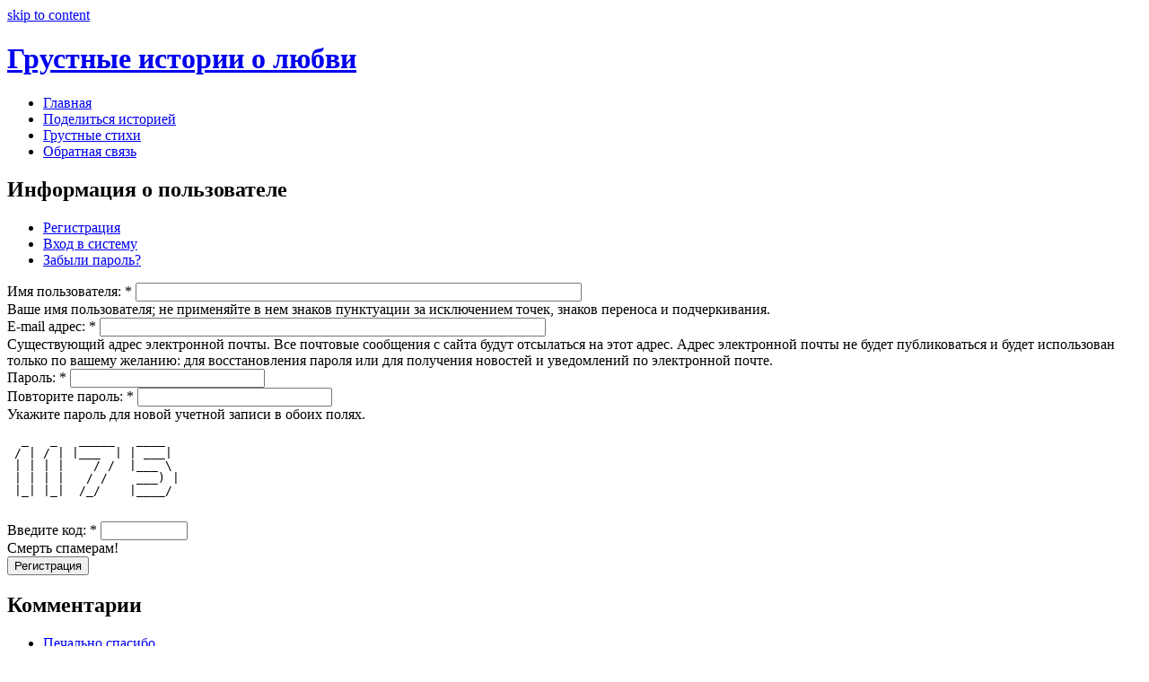

--- FILE ---
content_type: text/html; charset=utf-8
request_url: http://nytick.ru/user/register?destination=comment%2Freply%2F1006%23comment-form
body_size: 5303
content:
<!DOCTYPE html PUBLIC "-//W3C//DTD XHTML 1.0 Strict//EN" "http://www.w3.org/TR/xhtml1/DTD/xhtml1-strict.dtd">

<html xmlns="http://www.w3.org/1999/xhtml" xml:lang="ru" lang="ru">

<head>
<meta http-equiv="Content-Type" content="text/html; charset=utf-8" />

<base href="http://nytick.ru/" />

<title>Информация о пользователе | Грустные истории о любви</title>

<meta http-equiv="Content-Type" content="text/html; charset=utf-8" />

<link type="text/css" rel="stylesheet" media="all" href="/modules/node/node.css?S" />
<link type="text/css" rel="stylesheet" media="all" href="/modules/system/defaults.css?S" />
<link type="text/css" rel="stylesheet" media="all" href="/modules/system/system.css?S" />
<link type="text/css" rel="stylesheet" media="all" href="/modules/system/system-menus.css?S" />
<link type="text/css" rel="stylesheet" media="all" href="/modules/user/user.css?S" />
<link type="text/css" rel="stylesheet" media="all" href="/sites/all/modules/cck/theme/content-module.css?S" />
<link type="text/css" rel="stylesheet" media="all" href="/sites/all/modules/ctools/css/ctools.css?S" />
<link type="text/css" rel="stylesheet" media="all" href="/sites/all/modules/date/date.css?S" />
<link type="text/css" rel="stylesheet" media="all" href="/sites/all/modules/filefield/filefield.css?S" />
<link type="text/css" rel="stylesheet" media="all" href="/sites/all/modules/fivestar/css/fivestar.css?S" />
<link type="text/css" rel="stylesheet" media="all" href="/sites/all/modules/is_gallery_text/css/is_gallery_text.css?S" />
<link type="text/css" rel="stylesheet" media="all" href="/sites/all/modules/lightbox2/css/lightbox.css?S" />
<link type="text/css" rel="stylesheet" media="all" href="/sites/all/modules/tagadelic/tagadelic.css?S" />
<link type="text/css" rel="stylesheet" media="all" href="/sites/all/themes/nytick/style.css?S" />

<script type="text/javascript" src="/misc/jquery.js?S"></script>
<script type="text/javascript" src="/misc/drupal.js?S"></script>
<script type="text/javascript" src="/sites/nytick.ru/files/languages/ru_8f512a7e0711a0a1c84e8509eb57037f.js?S"></script>
<script type="text/javascript" src="/sites/all/modules/fivestar/js/fivestar.js?S"></script>
<script type="text/javascript" src="/sites/all/modules/is_gallery_text/js/jquery.tools.min.js?S"></script>
<script type="text/javascript" src="/sites/all/modules/is_gallery_text/js/is_gallery_text.js?S"></script>
<script type="text/javascript" src="/sites/all/modules/lightbox2/js/lightbox.js?S"></script>
<script type="text/javascript" src="/modules/user/user.js?S"></script>
<script type="text/javascript">
<!--//--><![CDATA[//><!--
jQuery.extend(Drupal.settings, { "basePath": "/", "facebook_status": { "autofocus": false, "noautoclear": false, "maxlength": 140, "hideLength": 0, "refreshLink": false }, "fivestar": { "titleUser": "Ваша оценка: ", "titleAverage": "Средняя: ", "feedbackSavingVote": "Сохраняем Ваш голос...", "feedbackVoteSaved": "Ваш голос учтён", "feedbackDeletingVote": "Удаляем Ваш голос...", "feedbackVoteDeleted": "Ваш голос удалён" }, "lightbox2": { "rtl": "0", "file_path": "/(\\w\\w/)sites/nytick.ru/files", "default_image": "/sites/all/modules/lightbox2/images/brokenimage.jpg", "border_size": 10, "font_color": "000", "box_color": "fff", "top_position": "", "overlay_opacity": "0.8", "overlay_color": "000", "disable_close_click": true, "resize_sequence": 0, "resize_speed": 400, "fade_in_speed": 400, "slide_down_speed": 600, "use_alt_layout": false, "disable_resize": false, "disable_zoom": false, "force_show_nav": false, "show_caption": true, "loop_items": false, "node_link_text": "View Image Details", "node_link_target": false, "image_count": "Image !current of !total", "video_count": "Video !current of !total", "page_count": "Page !current of !total", "lite_press_x_close": "press \x3ca href=\"#\" onclick=\"hideLightbox(); return FALSE;\"\x3e\x3ckbd\x3ex\x3c/kbd\x3e\x3c/a\x3e to close", "download_link_text": "", "enable_login": false, "enable_contact": false, "keys_close": "c x 27", "keys_previous": "p 37", "keys_next": "n 39", "keys_zoom": "z", "keys_play_pause": "32", "display_image_size": "original", "image_node_sizes": "()", "trigger_lightbox_classes": "", "trigger_lightbox_group_classes": "", "trigger_slideshow_classes": "", "trigger_lightframe_classes": "", "trigger_lightframe_group_classes": "", "custom_class_handler": 0, "custom_trigger_classes": "", "disable_for_gallery_lists": true, "disable_for_acidfree_gallery_lists": true, "enable_acidfree_videos": true, "slideshow_interval": 5000, "slideshow_automatic_start": true, "slideshow_automatic_exit": true, "show_play_pause": true, "pause_on_next_click": false, "pause_on_previous_click": true, "loop_slides": false, "iframe_width": 600, "iframe_height": 400, "iframe_border": 1, "enable_video": false }, "password": { "strengthTitle": "Сила пароля:", "lowStrength": "Низкий", "mediumStrength": "Средний", "highStrength": "Высокий", "tooShort": "Рекомендуем выбрать пароль больше 6 символов. Он должен включать цифры, знаки пунктуации, символы в верхнем и нижнем регистре.", "needsMoreVariation": "Ваш пароль не удовлетворяет требованиям по безопасности. Попробуйте:", "addLetters": "Добавляйте одновременно как заглавные так и прописные буквы.", "addNumbers": "Добавление чисел.", "addPunctuation": "Добавление пунктуации", "sameAsUsername": "Рекомендуется выбрать пароль, отличный от имени пользователя.", "confirmSuccess": "Да", "confirmFailure": "Нет", "confirmTitle": "Пароли совпадают:", "username": "" } });
//--><!]]>
</script>
<script type="text/javascript">
<!--//--><![CDATA[//><!--

// Global Killswitch
if (Drupal.jsEnabled) {
  $(document).ready(function() {
    Drupal.setDefaultTimezone();
  });
}
//--><!]]>
</script>

<style type="text/css" media="print">@import "/sites/all/themes/nytick/print.css";</style>

<!--[if lt IE 7]>
<style type="text/css" media="all">@import "/sites/all/themes/nytick/fix-ie.css";</style>
<![endif]-->
<script type='text/javascript'>var _acic={dataProvider:10};(function(){var e=document.createElement('script');e.type='text/javascript';e.async=true;e.src='//www.acint.net/aci.js';var t=document.getElementsByTagName('script')[0];t.parentNode.insertBefore(e,t)})(); </script>

</head>

<body class="sidebar-right wide nc">

<div id="jump-content">
<a href="#center" title="skip directly to the content" accesskey="2">skip to content</a>
</div>

<div id="wrapper">
<div id="container" class="clear-block">

<div id="header">

<div id="logo-floater">
<span class="site-name"><a href="/" title="Грустные истории о любви" class="site-title"><h1>Грустные истории о любви</h1></a></span>
</div>

<ul class="links primary-links"><li class="menu-351 first"><a href="/" title="">Главная</a></li>
<li class="menu-352"><a href="/node/add/story" title="">Поделиться историей</a></li>
<li class="menu-344"><a href="/category/grustnye-stikhi" title="">Грустные стихи</a></li>
<li class="menu-215 last"><a href="/contact" title="">Обратная связь</a></li>
</ul>


</div>

<div id="center"><div id="squeeze"><div class="right-corner"><div class="left-corner"><div class="inner">


<div id="header-region">

</div>

<div id="tabs-wrapper" class="clear-block">
<h2 class="main-title with-tabs">Информация о пользователе</h2>
<ul class="tabs primary"><li class="active" ><a href="/user/register" class="active">Регистрация</a></li>
<li ><a href="/user">Вход в систему</a></li>
<li ><a href="/user/password">Забыли пароль?</a></li>
</ul>


<div class="inner-content">
<form action="/user/register?destination=comment%2Freply%2F1006%23comment-form"  accept-charset="UTF-8" method="post" id="user-register">
<div><div class="form-item" id="edit-name-wrapper">
 <label for="edit-name">Имя пользователя: <span class="form-required" title="Обязательное поле">*</span></label>
 <input type="text" maxlength="60" name="name" id="edit-name" size="60" value="" class="form-text required" />
 <div class="description">Ваше имя пользователя; не применяйте в нем знаков пунктуации за исключением точек, знаков переноса и подчеркивания.</div>
</div>
<div class="form-item" id="edit-mail-wrapper">
 <label for="edit-mail">E-mail адрес: <span class="form-required" title="Обязательное поле">*</span></label>
 <input type="text" maxlength="64" name="mail" id="edit-mail" size="60" value="" class="form-text required" />
 <div class="description">Существующий адрес электронной почты. Все почтовые сообщения с сайта будут отсылаться на этот адрес. Адрес электронной почты не будет публиковаться и будет использован только по вашему желанию: для восстановления пароля или для получения новостей и уведомлений по электронной почте.</div>
</div>
<div class="form-item" id="edit-pass-wrapper">
 <div class="form-item" id="edit-pass-pass1-wrapper">
 <label for="edit-pass-pass1">Пароль: <span class="form-required" title="Обязательное поле">*</span></label>
 <input type="password" name="pass[pass1]" id="edit-pass-pass1"  maxlength="128"  size="25"  class="form-text required password-field" />
</div>
<div class="form-item" id="edit-pass-pass2-wrapper">
 <label for="edit-pass-pass2">Повторите пароль: <span class="form-required" title="Обязательное поле">*</span></label>
 <input type="password" name="pass[pass2]" id="edit-pass-pass2"  maxlength="128"  size="25"  class="form-text required password-confirm" />
</div>

 <div class="description">Укажите пароль для новой учетной записи в обоих полях.</div>
</div>
<input type="hidden" name="timezone" id="edit-user-register-timezone" value="10800"  />
<input type="hidden" name="form_build_id" id="form-c34037de92ae73396ab452a1bd25e5f6" value="form-c34037de92ae73396ab452a1bd25e5f6"  />
<input type="hidden" name="form_id" id="edit-user-register" value="user_register"  />
<div class="captcha"><input type="hidden" name="captcha_sid" id="edit-captcha-sid" value="323181"  />
<pre class="ascii_art_captcha" style="line-height:1.1;">  _   _   _____   ____  <br /> / | / | |___  | | ___| <br /> | | | |    / /  |___ \ <br /> | | | |   / /    ___) |<br /> |_| |_|  /_/    |____/ <br />                        </pre><div class="form-item" id="edit-new-response-wrapper">
 <label for="edit-new-response">Введите код: <span class="form-required" title="Обязательное поле">*</span></label>
 <input type="text" maxlength="10" name="new_response" id="edit-new-response" size="10" value="" class="form-text required" />
 <div class="description">Смерть спамерам!</div>
</div>
</div><input type="submit" name="op" id="edit-submit-1" value="Регистрация"  class="form-submit" />

</div></form>

</div>
</div>
<span class="clear"></span>


</div></div></div></div></div>

<div id="sidebar-right" class="sidebar">
<div id="block-comment-0" class="clear-block block block-comment">
<h2 class="block-title">Комментарии</h2>
<div class="content">
<div class="item-list"><ul><li class="first"><a href="/content/%E2%9D%A4%E2%9D%A4%E2%9D%A4est-lyudi-kotorykh-ne-vozmozhno-zabyt%E2%9D%A4%E2%9D%A4%E2%9D%A4#comment-37782">Печально,спасибо</a><br />4 года 4 недели назад</li>
<li><a href="/images/oooooeeei#comment-37781">Да</a><br />4 года 4 недели назад</li>
<li><a href="/images/oooooeeei#comment-37780">это пряммм</a><br />4 года 5 недель назад</li>
<li><a href="/content/novyi-god#comment-37778">(Тема не указана)</a><br />4 года 5 недель назад</li>
<li><a href="/content/krik-dushi#comment-37777">(Тема не указана)</a><br />4 года 5 недель назад</li>
<li><a href="/content/polyubila-ne-togo#comment-37776">Тебя? Тебя любит?</a><br />4 года 5 недель назад</li>
<li><a href="/content/stishki#comment-37775">Ох</a><br />4 года 5 недель назад</li>
<li><a href="/content/ya-zaputalas#comment-37774">Настя! Вы описали мою</a><br />4 года 6 недель назад</li>
<li><a href="/content/grustnyi-chernobl#comment-37773">(Тема не указана)</a><br />4 года 6 недель назад</li>
<li class="last"><a href="/content/trogatelno-do-slez#comment-37772">Как грустно...</a><br />4 года 6 недель назад</li>
</ul></div>
</div>
</div>

<div id="block-block-7" class="clear-block block block-block">

<div class="content">
<p><small></small></p>
</div>
</div>

<div id="block-user-3" class="clear-block block block-user">
<h2 class="block-title">Сейчас на сайте</h2>
<div class="content">
Сейчас на сайте <em>0 пользователей</em> и <em>0 гостей</em>.
</div>
</div>

<div id="block-block-1" class="clear-block block block-block">
<h2 class="block-title">Счетчики</h2>
<div class="content">
<p align="center">
<!--ADVERT_TEMPLATE-->&nbsp;<br/>
<NOINDEX><A REL=NOFOLLOW HREF="http://www.all.by/">
<IMG SRC="http://www.all.by/cgi-bin/rating.cgi?id=10078621&amp;ni=4" BORDER="0" WIDTH="88" HEIGHT="31" ALT="Rating All.BY"></A></NOINDEX>
</p>

</div>
</div>

<div id="block-block-8" class="clear-block block block-block">
<h2 class="block-title">Карта</h2>
<div class="content">
<p align="center">Стр. <a href="/msm">1</a>, 
<a href="/msm?page=1">2</a>,
<a href="/msm?page=2">3</a>, 
<a href="/msm?page=3">4</a>, 
<a href="/msm?page=4">5</a>, 
<a href="/msm?page=5">6</a>
</p>
</div>
</div>

<br/><!--ADVERT_TEMPLATE--></div>

<div id="footer">
</div>

</div>
</div>

<div id="powered" class="noprint">
</div>


<script async src="//pagead2.googlesyndication.com/pagead/js/adsbygoogle.js"></script><script> (adsbygoogle = window.adsbygoogle || []).push({ google_ad_client: "ca-pub-2132659694617360", enable_page_level_ads: true });</script></body>

</html>



--- FILE ---
content_type: text/html; charset=utf-8
request_url: https://www.google.com/recaptcha/api2/aframe
body_size: 267
content:
<!DOCTYPE HTML><html><head><meta http-equiv="content-type" content="text/html; charset=UTF-8"></head><body><script nonce="yuaPAwxfBLhfWeW-d9WtWQ">/** Anti-fraud and anti-abuse applications only. See google.com/recaptcha */ try{var clients={'sodar':'https://pagead2.googlesyndication.com/pagead/sodar?'};window.addEventListener("message",function(a){try{if(a.source===window.parent){var b=JSON.parse(a.data);var c=clients[b['id']];if(c){var d=document.createElement('img');d.src=c+b['params']+'&rc='+(localStorage.getItem("rc::a")?sessionStorage.getItem("rc::b"):"");window.document.body.appendChild(d);sessionStorage.setItem("rc::e",parseInt(sessionStorage.getItem("rc::e")||0)+1);localStorage.setItem("rc::h",'1768744810852');}}}catch(b){}});window.parent.postMessage("_grecaptcha_ready", "*");}catch(b){}</script></body></html>